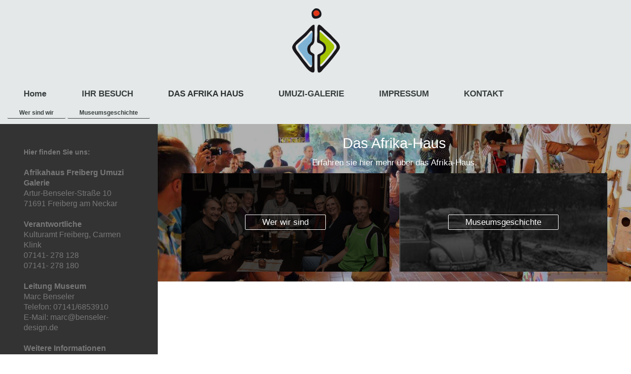

--- FILE ---
content_type: text/html; charset=UTF-8
request_url: https://www.umuzi.de/das-afrika-haus/
body_size: 4901
content:
<!DOCTYPE html>
<html lang="de"  ><head prefix="og: http://ogp.me/ns# fb: http://ogp.me/ns/fb# business: http://ogp.me/ns/business#">
    <meta http-equiv="Content-Type" content="text/html; charset=utf-8"/>
    <meta name="generator" content="IONOS MyWebsite"/>
        
    <link rel="dns-prefetch" href="//cdn.website-start.de/"/>
    <link rel="dns-prefetch" href="//128.mod.mywebsite-editor.com"/>
    <link rel="dns-prefetch" href="https://128.sb.mywebsite-editor.com/"/>
    <link rel="shortcut icon" href="//cdn.website-start.de/favicon.ico"/>
        <title>Afrikahaus Freiberg Umuzi Galerie - DAS AFRIKA HAUS</title>
    <style type="text/css">@media screen and (max-device-width: 1024px) {.diyw a.switchViewWeb {display: inline !important;}}</style>
    <style type="text/css">@media screen and (min-device-width: 1024px) {
            .mediumScreenDisabled { display:block }
            .smallScreenDisabled { display:block }
        }
        @media screen and (max-device-width: 1024px) { .mediumScreenDisabled { display:none } }
        @media screen and (max-device-width: 568px) { .smallScreenDisabled { display:none } }
                @media screen and (min-width: 1024px) {
            .mobilepreview .mediumScreenDisabled { display:block }
            .mobilepreview .smallScreenDisabled { display:block }
        }
        @media screen and (max-width: 1024px) { .mobilepreview .mediumScreenDisabled { display:none } }
        @media screen and (max-width: 568px) { .mobilepreview .smallScreenDisabled { display:none } }</style>
    <meta name="viewport" content="width=device-width, initial-scale=1, maximum-scale=1, minimal-ui"/>

<meta name="format-detection" content="telephone=no"/>
        <meta name="keywords" content="Museum, Kunst, Ausstellung, Eintritt"/>
            <meta name="description" content="Afrikahaus Freiberg Umuzi Galerie, Ludwigsburg"/>
            <meta name="robots" content="index,follow"/>
        <link href="//cdn.website-start.de/templates/2134/style.css?1763478093678" rel="stylesheet" type="text/css"/>
    <link href="https://www.umuzi.de/s/style/theming.css?1692102951" rel="stylesheet" type="text/css"/>
    <link href="//cdn.website-start.de/app/cdn/min/group/web.css?1763478093678" rel="stylesheet" type="text/css"/>
<link href="//cdn.website-start.de/app/cdn/min/moduleserver/css/de_DE/common,facebook,shoppingbasket?1763478093678" rel="stylesheet" type="text/css"/>
    <link href="//cdn.website-start.de/app/cdn/min/group/mobilenavigation.css?1763478093678" rel="stylesheet" type="text/css"/>
    <link href="https://128.sb.mywebsite-editor.com/app/logstate2-css.php?site=365824170&amp;t=1768966464" rel="stylesheet" type="text/css"/>

<script type="text/javascript">
    /* <![CDATA[ */
var stagingMode = '';
    /* ]]> */
</script>
<script src="https://128.sb.mywebsite-editor.com/app/logstate-js.php?site=365824170&amp;t=1768966464"></script>

    <link href="//cdn.website-start.de/templates/2134/print.css?1763478093678" rel="stylesheet" media="print" type="text/css"/>
    <script type="text/javascript">
    /* <![CDATA[ */
    var systemurl = 'https://128.sb.mywebsite-editor.com/';
    var webPath = '/';
    var proxyName = '';
    var webServerName = 'www.umuzi.de';
    var sslServerUrl = 'https://www.umuzi.de';
    var nonSslServerUrl = 'http://www.umuzi.de';
    var webserverProtocol = 'http://';
    var nghScriptsUrlPrefix = '//128.mod.mywebsite-editor.com';
    var sessionNamespace = 'DIY_SB';
    var jimdoData = {
        cdnUrl:  '//cdn.website-start.de/',
        messages: {
            lightBox: {
    image : 'Bild',
    of: 'von'
}

        },
        isTrial: 0,
        pageId: 140452    };
    var script_basisID = "365824170";

    diy = window.diy || {};
    diy.web = diy.web || {};

        diy.web.jsBaseUrl = "//cdn.website-start.de/s/build/";

    diy.context = diy.context || {};
    diy.context.type = diy.context.type || 'web';
    /* ]]> */
</script>

<script type="text/javascript" src="//cdn.website-start.de/app/cdn/min/group/web.js?1763478093678" crossorigin="anonymous"></script><script type="text/javascript" src="//cdn.website-start.de/s/build/web.bundle.js?1763478093678" crossorigin="anonymous"></script><script type="text/javascript" src="//cdn.website-start.de/app/cdn/min/group/mobilenavigation.js?1763478093678" crossorigin="anonymous"></script><script src="//cdn.website-start.de/app/cdn/min/moduleserver/js/de_DE/common,facebook,shoppingbasket?1763478093678"></script>
<script type="text/javascript" src="https://cdn.website-start.de/proxy/apps/static/resource/dependencies/"></script><script type="text/javascript">
                    if (typeof require !== 'undefined') {
                        require.config({
                            waitSeconds : 10,
                            baseUrl : 'https://cdn.website-start.de/proxy/apps/static/js/'
                        });
                    }
                </script><script type="text/javascript" src="//cdn.website-start.de/app/cdn/min/group/pfcsupport.js?1763478093678" crossorigin="anonymous"></script>    <meta property="og:type" content="business.business"/>
    <meta property="og:url" content="https://www.umuzi.de/das-afrika-haus/"/>
    <meta property="og:title" content="Afrikahaus Freiberg Umuzi Galerie - DAS AFRIKA HAUS"/>
            <meta property="og:description" content="Afrikahaus Freiberg Umuzi Galerie, Ludwigsburg"/>
                <meta property="og:image" content="https://www.umuzi.de/s/misc/logo.png?t=1768623990"/>
        <meta property="business:contact_data:country_name" content="Deutschland"/>
    <meta property="business:contact_data:street_address" content="Rechbergstr. 8"/>
    <meta property="business:contact_data:locality" content="Ludwigsburg"/>
    
    <meta property="business:contact_data:email" content="marc@benseler-design.de"/>
    <meta property="business:contact_data:postal_code" content="71638"/>
    <meta property="business:contact_data:phone_number" content=" 71416853910"/>
    
    
<link href="//cdn.website-start.de/sections/_res/public/common.css" rel="stylesheet" type="text/css"/><link href="//cdn.website-start.de/sections/grids-4/public/style.css" rel="stylesheet" type="text/css"/><meta property="business:hours:day" content="SUNDAY"/><meta property="business:hours:start" content="14:00"/><meta property="business:hours:end" content="17:00"/></head>


<body class="body   cc-pagemode-default diyfeSidebarLeft diy-layout-fullWidth diy-market-de_DE" data-pageid="140452" id="page-140452">
    
    <div class="diyw">
        <div class="diyweb">
<div class="diywebGutter">
<div class="diywebHeader diyfeCA diyfeCA2">

<div class="diywebHeader-item diywebMobileNavigation">

<nav id="diyfeMobileNav" class="diyfeCA diyfeCA2" role="navigation">
    <a title="Navigation aufklappen/zuklappen">Navigation aufklappen/zuklappen</a>
    <ul class="mainNav1"><li class=" hasSubNavigation"><a data-page-id="137043" href="https://www.umuzi.de/" class=" level_1"><span>Home</span></a></li><li class=" hasSubNavigation"><a data-page-id="140436" href="https://www.umuzi.de/ihr-besuch/" class=" level_1"><span>IHR BESUCH</span></a><span class="diyfeDropDownSubOpener">&nbsp;</span><div class="diyfeDropDownSubList diyfeCA diyfeCA3"><ul class="mainNav2"><li class=" hasSubNavigation"><a data-page-id="137434" href="https://www.umuzi.de/ihr-besuch/öffnungszeiten/" class=" level_2"><span>Öffnungszeiten</span></a></li><li class=" hasSubNavigation"><a data-page-id="140472" href="https://www.umuzi.de/ihr-besuch/veranstaltungen/" class=" level_2"><span>Veranstaltungen</span></a></li><li class=" hasSubNavigation"><a data-page-id="140470" href="https://www.umuzi.de/ihr-besuch/führungen-seminare/" class=" level_2"><span>Führungen/Seminare</span></a></li><li class=" hasSubNavigation"><a data-page-id="137045" href="https://www.umuzi.de/ihr-besuch/anfahrt/" class=" level_2"><span>Anfahrt</span></a></li></ul></div></li><li class="current hasSubNavigation"><a data-page-id="140452" href="https://www.umuzi.de/das-afrika-haus/" class="current level_1"><span>DAS AFRIKA HAUS</span></a><span class="diyfeDropDownSubOpener">&nbsp;</span><div class="diyfeDropDownSubList diyfeCA diyfeCA3"><ul class="mainNav2"><li class=" hasSubNavigation"><a data-page-id="144705" href="https://www.umuzi.de/das-afrika-haus/wer-sind-wir/" class=" level_2"><span>Wer sind wir</span></a></li><li class=" hasSubNavigation"><a data-page-id="140484" href="https://www.umuzi.de/das-afrika-haus/museumsgeschichte/" class=" level_2"><span>Museumsgeschichte</span></a></li></ul></div></li><li class=" hasSubNavigation"><a data-page-id="140454" href="https://www.umuzi.de/umuzi-galerie/" class=" level_1"><span>UMUZI-GALERIE</span></a><span class="diyfeDropDownSubOpener">&nbsp;</span><div class="diyfeDropDownSubList diyfeCA diyfeCA3"><ul class="mainNav2"><li class=" hasSubNavigation"><a data-page-id="140502" href="https://www.umuzi.de/umuzi-galerie/sammlung/" class=" level_2"><span>Sammlung</span></a><span class="diyfeDropDownSubOpener">&nbsp;</span><div class="diyfeDropDownSubList diyfeCA diyfeCA3"><ul class="mainNav3"><li class=" hasSubNavigation"><a data-page-id="140505" href="https://www.umuzi.de/umuzi-galerie/sammlung/quadratmalerei-aus-tansania/" class=" level_3"><span>Quadratmalerei aus Tansania</span></a></li><li class=" hasSubNavigation"><a data-page-id="140511" href="https://www.umuzi.de/umuzi-galerie/sammlung/ebenholzskulpturen/" class=" level_3"><span>Ebenholzskulpturen</span></a></li><li class=" hasSubNavigation"><a data-page-id="140518" href="https://www.umuzi.de/umuzi-galerie/sammlung/malerei-aus-dem-senegal/" class=" level_3"><span>Malerei aus dem Senegal</span></a></li><li class=" hasSubNavigation"><a data-page-id="140520" href="https://www.umuzi.de/umuzi-galerie/sammlung/steinskulpturen-aus-simbabwe/" class=" level_3"><span>Steinskulpturen aus Simbabwe</span></a></li><li class=" hasSubNavigation"><a data-page-id="140517" href="https://www.umuzi.de/umuzi-galerie/sammlung/skulpturen-und-malereien-im-außenbereich/" class=" level_3"><span>Skulpturen und Malereien im Außenbereich</span></a></li><li class=" hasSubNavigation"><a data-page-id="140525" href="https://www.umuzi.de/umuzi-galerie/sammlung/tafelmalerei-aus-dem-kongo/" class=" level_3"><span>Tafelmalerei aus dem Kongo</span></a></li></ul></div></li><li class=" hasSubNavigation"><a data-page-id="140527" href="https://www.umuzi.de/umuzi-galerie/verkaufsausstellungen/" class=" level_2"><span>Verkaufsausstellungen</span></a></li></ul></div></li><li class=" hasSubNavigation"><a data-page-id="137046" href="https://www.umuzi.de/impressum/" class=" level_1"><span>IMPRESSUM</span></a></li><li class=" hasSubNavigation"><a data-page-id="137044" href="https://www.umuzi.de/kontakt/" class=" level_1"><span>KONTAKT</span></a></li></ul></nav>
</div>
<div class="diywebHeader-item diywebLogoArea">

    <style type="text/css" media="all">
        /* <![CDATA[ */
                .diyw #website-logo {
            text-align: center !important;
                        padding: 17px 0;
                    }
        
                /* ]]> */
    </style>

    <div id="website-logo">
            <a href="https://www.umuzi.de/"><img class="website-logo-image" width="133" src="https://www.umuzi.de/s/misc/logo.png?t=1768623990" alt=""/></a>

            
            </div>


</div>

<div class="diywebHeader-item diywebDesktopNavigation">
<div class="diywebMainNavigation">
<div class="webnavigation"><ul id="mainNav1" class="mainNav1"><li class="navTopItemGroup_1"><a data-page-id="137043" href="https://www.umuzi.de/" class="level_1"><span>Home</span></a></li><li class="navTopItemGroup_2"><a data-page-id="140436" href="https://www.umuzi.de/ihr-besuch/" class="level_1"><span>IHR BESUCH</span></a></li><li class="navTopItemGroup_3"><a data-page-id="140452" href="https://www.umuzi.de/das-afrika-haus/" class="current level_1"><span>DAS AFRIKA HAUS</span></a></li><li class="navTopItemGroup_4"><a data-page-id="140454" href="https://www.umuzi.de/umuzi-galerie/" class="level_1"><span>UMUZI-GALERIE</span></a></li><li class="navTopItemGroup_5"><a data-page-id="137046" href="https://www.umuzi.de/impressum/" class="level_1"><span>IMPRESSUM</span></a></li><li class="navTopItemGroup_6"><a data-page-id="137044" href="https://www.umuzi.de/kontakt/" class="level_1"><span>KONTAKT</span></a></li></ul></div>
<div class="webnavigation"><ul id="mainNav2" class="mainNav2"><li class="navTopItemGroup_0"><a data-page-id="144705" href="https://www.umuzi.de/das-afrika-haus/wer-sind-wir/" class="level_2"><span>Wer sind wir</span></a></li><li class="navTopItemGroup_0"><a data-page-id="140484" href="https://www.umuzi.de/das-afrika-haus/museumsgeschichte/" class="level_2"><span>Museumsgeschichte</span></a></li></ul></div>
<div class="webnavigation"></div>
</div>
</div>
</div>
</div>

<div class="diywebContent">
<div class="diywebGutter">
<div class="diywebMain">
<div class="diyfeCA diyfeCA1">

        <div id="content_area">
        	<div id="content_start"></div>
        	
        
        <div id="matrix_343215" class="sortable-matrix" data-matrixId="343215"><div class="n module-type-section section-base-grids-4 section-layout-columns section-layout-cls-has-columns section-layout-cls-columns section-fullwidth-yes ">         <div id="sdd3e4224d0c5708e05479e49b8e56621" class="section-wrapper section-has-background section-has-background-image section-has-loop-background section-cls-v-spaced section-cls-adjust-for-loop-shadow ">
                    <div class="section-bg-element-container" id="section_bg_element_3007926">
            <div class="section-bg-element-inner " style=" background-image: url(https://www.umuzi.de/s/cc_images/cache_11346082.jpg?t=1573571405); "></div>
                                    <div class="section-bg-shade" style="background-color: rgba(0,0,0,0.3);"></div>
        </div>
        
            <div class="section-content section-bg-white-contrast diyfeLiveArea">
                <div class="section-group section-group-sectionHeader h1-align">
            <div class="n module-type-header module-alias-sectionTitle "> <h1><span class="diyfeDecoration">Das Afrika-Haus</span></h1> </div><div class="n module-type-text module-alias-sectionDescription "> <p>Erfahren sie hier mehr über das Afrika-Haus.</p> </div>
        </div><div class="n module-type-sectionContainer module-alias-content section-has-no-background">             <div class="section-wrapper ">
                        <div class="section-bg-element-container" id="section_bg_element_3007929">
            <div class="section-bg-element-inner "></div>
            
        </div>
        
                <div class="section-content section-bg-no-contrast">
                    <div class="section-extras-element"></div>
                    <div class="section-group section-group-loopContainer section-cls-display-columns section-cls-card loop-same-size section-cls-b-2 section-cls-c-2 section-cls-even-distribution">
            <div class="n module-type-sectionContainer module-alias-loop loop-same-size section-row-1 section-pos-n1 section-no-1 section-rc2 section-pos-odd section-pos-first section-lb2 section-has-background section-has-background-image section-cls-display-columns section-cls-card">             <div class="section-wrapper ">
                        <div class="section-bg-element-container" id="section_bg_element_3007930">
            <div class="section-bg-element-inner " style=" background-image: url(https://www.umuzi.de/s/cc_images/cache_2044791.jpg?t=1573571584); "></div>
                                    <div class="section-bg-shade" style="background-color: rgba(0,0,0,0.75);"></div>
        </div>
        
                <div class="section-content section-bg-white-contrast">
                    <div class="section-extras-element"></div>
                    <div class="section-group section-group-c2 section-cls-display-rows">
            <div class="section-group section-group-loopButtonWrapper ">
            <div class="n module-type-button module-alias-loopButton section-cls-button-variant-1"> <div class="module-button-container">
    <a href="https://www.umuzi.de/das-afrika-haus/wer-sind-wir/" class="diyfeLinkAsButton">Wer wir sind</a></div>
 </div>
        </div>
        </div>
                </div>
            </div> </div><div class="n module-type-sectionContainer module-alias-loop loop-same-size section-row-1 section-pos-n2 section-no-2 section-rc2 section-pos-even section-pos-last section-lb2 section-has-background section-has-background-image section-cls-display-columns section-cls-card">             <div class="section-wrapper ">
                        <div class="section-bg-element-container" id="section_bg_element_3007933">
            <div class="section-bg-element-inner " style=" background-image: url(https://www.umuzi.de/s/cc_images/cache_2044792.jpg?t=1573571995); "></div>
                                    <div class="section-bg-shade" style="background-color: rgba(0,0,0,0.65);"></div>
        </div>
        
                <div class="section-content section-bg-white-contrast">
                    <div class="section-extras-element"></div>
                    <div class="section-group section-group-c2 section-cls-display-rows">
            <div class="section-group section-group-loopButtonWrapper ">
            <div class="n module-type-button module-alias-loopButton section-cls-button-variant-1"> <div class="module-button-container">
    <a href="https://www.umuzi.de/das-afrika-haus/museumsgeschichte/" class="diyfeLinkAsButton">Museumsgeschichte</a></div>
 </div>
        </div>
        </div>
                </div>
            </div> </div>
        </div>
                </div>
            </div> </div>
            </div>
        </div> </div></div>
        
        
        </div>
</div>
</div>
<div class="diywebSecondary diyfeCA diyfeCA3">
<div class="diywebGutter">
<div id="matrix_335268" class="sortable-matrix" data-matrixId="335268"><div class="n module-type-header diyfeLiveArea "> <h2><span class="diyfeDecoration">Hier finden Sie uns:</span></h2> </div><div class="n module-type-text diyfeLiveArea "> <p> </p>
<p><strong><span itemscope="" itemtype="http://schema.org/Organization"><span itemprop="name">Afrikahaus Freiberg Umuzi Galerie</span></span></strong></p>
<p>Artur-Benseler-Straße 10</p>
<p>71691 Freiberg am Neckar</p>
<p> </p>
<p><strong>Verantwortliche</strong></p>
<p>Kulturamt Freiberg, Carmen Klink</p>
<p>07141- 278 128</p>
<p>07141- 278 180</p>
<p> </p>
<p><strong>Leitung Museum</strong></p>
<p>Marc Benseler</p>
<p>Telefon: 07141/6853910</p>
<p>E-Mail: <span itemscope="" itemtype="http://schema.org/Organization"><span itemprop="email">marc@benseler-design.de</span></span></p>
<p> </p>
<p><strong>Weitere Informationen</strong></p>
<p>Kulturamt Freiberg am Neckar</p>
<p>Telefon: 07141/278180</p>
<p> </p>
<p> </p> </div><div class="n module-type-hr diyfeLiveArea "> <div style="padding: 0px 0px">
    <div class="hr"></div>
</div>
 </div><div class="n module-type-remoteModule-facebook diyfeLiveArea ">             <div id="modul_2823785_content"><div id="NGH2823785_main">
    <div class="facebook-content">
        <a class="fb-share button" href="https://www.facebook.com/sharer.php?u=https%3A%2F%2Fwww.umuzi.de%2Fdas-afrika-haus%2F">
    <img src="https://www.umuzi.de/proxy/static/mod/facebook/files/img/facebook-share-icon.png"/> Teilen</a>    </div>
</div>
</div><script>/* <![CDATA[ */var __NGHModuleInstanceData2823785 = __NGHModuleInstanceData2823785 || {};__NGHModuleInstanceData2823785.server = 'http://128.mod.mywebsite-editor.com';__NGHModuleInstanceData2823785.data_web = {};var m = mm[2823785] = new Facebook(2823785,24786,'facebook');if (m.initView_main != null) m.initView_main();/* ]]> */</script>
         </div></div>
</div>

</div>
</div>
</div>


<div class="diywebGutter">
<div class="diywebFooter diyfeCA diyfeCA4">
<div class="diywebGutter">
<div id="contentfooter">
    <div class="leftrow">
                        <a rel="nofollow" href="javascript:window.print();">
                    <img class="inline" height="14" width="18" src="//cdn.website-start.de/s/img/cc/printer.gif" alt=""/>
                    Druckversion                </a> <span class="footer-separator">|</span>
                <a href="https://www.umuzi.de/sitemap/">Sitemap</a>
                        <br/> © Afrikahaus Freiberg Umuzi Galerie
            </div>
    <script type="text/javascript">
        window.diy.ux.Captcha.locales = {
            generateNewCode: 'Neuen Code generieren',
            enterCode: 'Bitte geben Sie den Code ein'
        };
        window.diy.ux.Cap2.locales = {
            generateNewCode: 'Neuen Code generieren',
            enterCode: 'Bitte geben Sie den Code ein'
        };
    </script>
    <div class="rightrow">
                    <span class="loggedout">
                <a rel="nofollow" id="login" href="https://login.1and1-editor.com/365824170/www.umuzi.de/de?pageId=140452">
                    Login                </a>
            </span>
                <p><a class="diyw switchViewWeb" href="javascript:switchView('desktop');">Webansicht</a><a class="diyw switchViewMobile" href="javascript:switchView('mobile');">Mobile-Ansicht</a></p>
                <span class="loggedin">
            <a rel="nofollow" id="logout" href="https://128.sb.mywebsite-editor.com/app/cms/logout.php">Logout</a> <span class="footer-separator">|</span>
            <a rel="nofollow" id="edit" href="https://128.sb.mywebsite-editor.com/app/365824170/140452/">Seite bearbeiten</a>
        </span>
    </div>
</div>
            <div id="loginbox" class="hidden">
                <script type="text/javascript">
                    /* <![CDATA[ */
                    function forgotpw_popup() {
                        var url = 'https://passwort.1und1.de/xml/request/RequestStart';
                        fenster = window.open(url, "fenster1", "width=600,height=400,status=yes,scrollbars=yes,resizable=yes");
                        // IE8 doesn't return the window reference instantly or at all.
                        // It may appear the call failed and fenster is null
                        if (fenster && fenster.focus) {
                            fenster.focus();
                        }
                    }
                    /* ]]> */
                </script>
                                <img class="logo" src="//cdn.website-start.de/s/img/logo.gif" alt="IONOS" title="IONOS"/>

                <div id="loginboxOuter"></div>
            </div>
        

</div>
</div>
</div>
</div>
    </div>

    
    </body>


<!-- rendered at Sat, 17 Jan 2026 05:26:30 +0100 -->
</html>


--- FILE ---
content_type: text/css
request_url: https://cdn.website-start.de/sections/grids-4/public/style.css
body_size: 607
content:
.diyw .module-type-section.section-base-grids-4 .section-group-loopButtonWrapper{max-width:100%}.diyw .module-type-section.section-base-grids-4.section-layout-cls-columns .section-group-loopContainer .module-type-text{text-align:center!important}@media all and (min-width:767px){.diyw .module-type-section.section-base-grids-4.section-layout-cls-columns .module-alias-content,.diyw .module-type-section.section-base-grids-4.section-layout-cls-columns .module-alias-content>.section-wrapper,.diyw .module-type-section.section-base-grids-4.section-layout-cls-columns .module-alias-content>.section-wrapper>.section-content,.diyw .module-type-section.section-base-grids-4.section-layout-cls-columns>.section-wrapper>.section-content{display:-ms-flexbox;display:-webkit-flex;display:flex;-ms-flex-direction:column;-moz-flex-direction:column;-webkit-flex-direction:column;flex-direction:column}.diyw .module-type-section.section-base-grids-4.section-layout-cls-columns .module-alias-content>.section-wrapper,.diyw .module-type-section.section-base-grids-4.section-layout-cls-columns .module-alias-content>.section-wrapper>.section-content,.diyw .module-type-section.section-base-grids-4.section-layout-cls-columns .section-group-loopContainer{-ms-flex-grow:1;-moz-flex-grow:1;-webkit-flex-grow:1;flex-grow:1}.diyw .module-type-section.section-base-grids-4.section-layout-cls-columns .section-group-c2{min-height:160px;-ms-justify-content:center;-moz-justify-content:center;-webkit-justify-content:center;justify-content:center;-ms-align-items:center;-moz-align-items:center;-webkit-align-items:center;align-items:center}.diyw .module-type-section.section-base-grids-4.section-layout-cls-columns .section-group-loopButtonWrapper{-ms-flex-grow:0;-moz-flex-grow:0;-webkit-flex-grow:0;flex-grow:0}.diyw .module-type-section.section-base-grids-4.section-layout-cls-columns.section-layout-cls-no-v-spacing .section-group-c2{min-height:0}}@media all and (min-width:767px) and all and (min-width:767px){.diyw .module-type-section.section-base-grids-4.section-layout-cls-columns.section-layout-cls-no-h-spacing .section-group-loopContainer>.module-alias-loop:not(:last-child){margin-right:0!important}.diyw .module-type-section.section-base-grids-4.section-layout-cls-columns.section-layout-cls-no-h-spacing .section-group-loopContainer.loop-same-size.section-cls-b-4>.module-alias-loop{width:calc(25%)!important}}@media all and (max-width:767px){.diyw .module-type-section.section-base-grids-4.section-layout-cls-columns .module-alias-loop>.section-wrapper .section-content{height:200px;display:table;table-layout:fixed;width:100%}.diyw .module-type-section.section-base-grids-4.section-layout-cls-columns .module-alias-loop>.section-wrapper .section-content .section-group-c2{display:table-cell;vertical-align:middle;width:100%}.diyw .module-type-section.section-base-grids-4.section-layout-cls-columns .section-group-loopContainer .module-alias-loop{min-height:0}.diyw .module-type-section.section-base-grids-4.section-layout-cls-columns.section-layout-cls-no-h-spacing .module-alias-loop:not(.section-pos-first){margin-top:0!important}.diyw .module-type-section.section-base-grids-4.section-layout-cls-columns.section-layout-cls-no-v-spacing .module-alias-loop>.section-wrapper .section-content{height:auto}}@media all and (min-width:767px){.diyw .module-type-section.section-base-grids-4.section-layout-cls-has-columns.section-layout-cls-no-h-spacing .section-group-loopContainer.loop-same-size.section-cls-b-2>.module-alias-loop{width:calc(50%)!important}.diyw .module-type-section.section-base-grids-4.section-layout-cls-has-columns.section-layout-cls-no-h-spacing .section-group-loopContainer.loop-same-size.section-cls-b-3>.module-alias-loop{width:calc(33.3334%)!important}.diyw .module-type-section.section-base-grids-4.section-layout-cls-has-columns.section-layout-cls-no-h-spacing .section-group-loopContainer>.module-alias-loop:not(:last-child){margin-right:0!important}.diyw .module-type-section.section-base-grids-4.section-layout-cls-has-columns.section-layout-cls-no-h-spacing .section-group-loopContainer.loop-same-size.section-cls-b-4>.module-alias-loop{width:calc(25%)!important}}